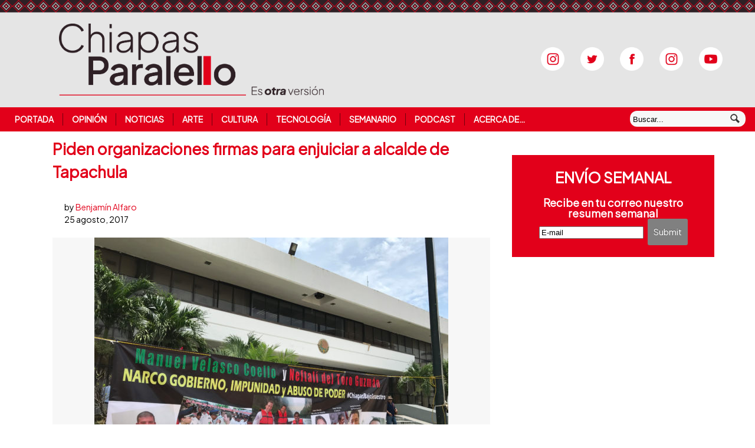

--- FILE ---
content_type: text/html; charset=UTF-8
request_url: https://www.chiapasparalelo.com/noticias/chiapas/2017/08/piden-organizaciones-firmas-para-enjuiciar-a-alcalde-de-tapachula/
body_size: 16891
content:
<!DOCTYPE html>
<html lang="es-MX">
<head>
<title>Piden organizaciones firmas para enjuiciar a alcalde de Tapachula | Chiapasparalelo</title>
<meta name="description" content="Tapachula, Chis. 24 de agosto.- Organizaciones civiles se instalaron en un plantón indefinido frente a palacio municipal para solicitar firmas de los ciudadanos, que lleven a juicio político a funcionarios municipales y estatales de Chiapas. «Estamos tratando de conformar un Supremo Tribunal Ciudadano para poder juzgar su actuar» dijo Luis García Villagran, del Centro de Dignificación Humana AC. «A partir de este momento nosotros hicimos llegar una petición a la Procuraduría General de la República (PGR) para que se investigue posibles nexos con gente del crimen organizado de parte del presidente municipal de esta ciudad y del gobernador de Chiapas» [&hellip;]" />
<meta http-equiv="Content-Type" content="text/html; charset=UTF-8" />
<link rel="stylesheet" href="https://fonts.googleapis.com/css?family=BIZ+UDPMincho">
<link rel="stylesheet" href="https://fonts.googleapis.com/css?family=Plus+Jakarta+Sans">
<link rel="stylesheet" type="text/css" href="/wp-content/themes/currents/resetear.css" media="screen" />
<link rel="stylesheet" type="text/css" href="/wp-content/themes/currents/esquema.css" media="screen" />
<link rel="stylesheet" type="text/css" href="/wp-content/themes/currents/especificos.css" media="screen" />
<link rel="stylesheet" type="text/css" href="/wp-content/themes/currents/pantallas.css" media="screen" />
<link rel="pingback" href="//www.chiapasparalelo.com/xmlrpc.php" />
<meta name='robots' content='max-image-preview:large' />
<link rel='dns-prefetch' href='//stats.wp.com' />
<link rel='dns-prefetch' href='//v0.wordpress.com' />
<link rel='dns-prefetch' href='//widgets.wp.com' />
<link rel='dns-prefetch' href='//s0.wp.com' />
<link rel='dns-prefetch' href='//0.gravatar.com' />
<link rel='dns-prefetch' href='//1.gravatar.com' />
<link rel='dns-prefetch' href='//2.gravatar.com' />
<link rel="alternate" type="application/rss+xml" title="Chiapasparalelo &raquo; Feed" href="https://www.chiapasparalelo.com/feed/" />
<link rel="alternate" type="application/rss+xml" title="Chiapasparalelo &raquo; Feed de los comentarios" href="https://www.chiapasparalelo.com/comments/feed/" />
<link rel="alternate" type="application/rss+xml" title="Chiapasparalelo &raquo; Comentario Piden organizaciones firmas para enjuiciar a alcalde de Tapachula del feed" href="https://www.chiapasparalelo.com/noticias/chiapas/2017/08/piden-organizaciones-firmas-para-enjuiciar-a-alcalde-de-tapachula/feed/" />
<link rel="alternate" title="oEmbed (JSON)" type="application/json+oembed" href="https://www.chiapasparalelo.com/wp-json/oembed/1.0/embed?url=https%3A%2F%2Fwww.chiapasparalelo.com%2Fnoticias%2Fchiapas%2F2017%2F08%2Fpiden-organizaciones-firmas-para-enjuiciar-a-alcalde-de-tapachula%2F" />
<link rel="alternate" title="oEmbed (XML)" type="text/xml+oembed" href="https://www.chiapasparalelo.com/wp-json/oembed/1.0/embed?url=https%3A%2F%2Fwww.chiapasparalelo.com%2Fnoticias%2Fchiapas%2F2017%2F08%2Fpiden-organizaciones-firmas-para-enjuiciar-a-alcalde-de-tapachula%2F&#038;format=xml" />
<meta property="og:image" content="https://www.chiapasparalelo.com/wp-content/uploads/2017/08/protesta-1.jpg"/><style id='wp-img-auto-sizes-contain-inline-css' type='text/css'>
img:is([sizes=auto i],[sizes^="auto," i]){contain-intrinsic-size:3000px 1500px}
/*# sourceURL=wp-img-auto-sizes-contain-inline-css */
</style>
<link rel='stylesheet' id='jetpack_related-posts-css' href='https://www.chiapasparalelo.com/wp-content/plugins/jetpack/modules/related-posts/related-posts.css?ver=20240116' type='text/css' media='all' />
<link rel='stylesheet' id='dashicons-css' href='https://www.chiapasparalelo.com/wp-includes/css/dashicons.min.css?ver=6.9' type='text/css' media='all' />
<link rel='stylesheet' id='post-views-counter-frontend-css' href='https://www.chiapasparalelo.com/wp-content/plugins/post-views-counter/css/frontend.css?ver=1.7.0' type='text/css' media='all' />
<style id='wp-block-library-inline-css' type='text/css'>
:root{--wp-block-synced-color:#7a00df;--wp-block-synced-color--rgb:122,0,223;--wp-bound-block-color:var(--wp-block-synced-color);--wp-editor-canvas-background:#ddd;--wp-admin-theme-color:#007cba;--wp-admin-theme-color--rgb:0,124,186;--wp-admin-theme-color-darker-10:#006ba1;--wp-admin-theme-color-darker-10--rgb:0,107,160.5;--wp-admin-theme-color-darker-20:#005a87;--wp-admin-theme-color-darker-20--rgb:0,90,135;--wp-admin-border-width-focus:2px}@media (min-resolution:192dpi){:root{--wp-admin-border-width-focus:1.5px}}.wp-element-button{cursor:pointer}:root .has-very-light-gray-background-color{background-color:#eee}:root .has-very-dark-gray-background-color{background-color:#313131}:root .has-very-light-gray-color{color:#eee}:root .has-very-dark-gray-color{color:#313131}:root .has-vivid-green-cyan-to-vivid-cyan-blue-gradient-background{background:linear-gradient(135deg,#00d084,#0693e3)}:root .has-purple-crush-gradient-background{background:linear-gradient(135deg,#34e2e4,#4721fb 50%,#ab1dfe)}:root .has-hazy-dawn-gradient-background{background:linear-gradient(135deg,#faaca8,#dad0ec)}:root .has-subdued-olive-gradient-background{background:linear-gradient(135deg,#fafae1,#67a671)}:root .has-atomic-cream-gradient-background{background:linear-gradient(135deg,#fdd79a,#004a59)}:root .has-nightshade-gradient-background{background:linear-gradient(135deg,#330968,#31cdcf)}:root .has-midnight-gradient-background{background:linear-gradient(135deg,#020381,#2874fc)}:root{--wp--preset--font-size--normal:16px;--wp--preset--font-size--huge:42px}.has-regular-font-size{font-size:1em}.has-larger-font-size{font-size:2.625em}.has-normal-font-size{font-size:var(--wp--preset--font-size--normal)}.has-huge-font-size{font-size:var(--wp--preset--font-size--huge)}.has-text-align-center{text-align:center}.has-text-align-left{text-align:left}.has-text-align-right{text-align:right}.has-fit-text{white-space:nowrap!important}#end-resizable-editor-section{display:none}.aligncenter{clear:both}.items-justified-left{justify-content:flex-start}.items-justified-center{justify-content:center}.items-justified-right{justify-content:flex-end}.items-justified-space-between{justify-content:space-between}.screen-reader-text{border:0;clip-path:inset(50%);height:1px;margin:-1px;overflow:hidden;padding:0;position:absolute;width:1px;word-wrap:normal!important}.screen-reader-text:focus{background-color:#ddd;clip-path:none;color:#444;display:block;font-size:1em;height:auto;left:5px;line-height:normal;padding:15px 23px 14px;text-decoration:none;top:5px;width:auto;z-index:100000}html :where(.has-border-color){border-style:solid}html :where([style*=border-top-color]){border-top-style:solid}html :where([style*=border-right-color]){border-right-style:solid}html :where([style*=border-bottom-color]){border-bottom-style:solid}html :where([style*=border-left-color]){border-left-style:solid}html :where([style*=border-width]){border-style:solid}html :where([style*=border-top-width]){border-top-style:solid}html :where([style*=border-right-width]){border-right-style:solid}html :where([style*=border-bottom-width]){border-bottom-style:solid}html :where([style*=border-left-width]){border-left-style:solid}html :where(img[class*=wp-image-]){height:auto;max-width:100%}:where(figure){margin:0 0 1em}html :where(.is-position-sticky){--wp-admin--admin-bar--position-offset:var(--wp-admin--admin-bar--height,0px)}@media screen and (max-width:600px){html :where(.is-position-sticky){--wp-admin--admin-bar--position-offset:0px}}

/*# sourceURL=wp-block-library-inline-css */
</style><style id='global-styles-inline-css' type='text/css'>
:root{--wp--preset--aspect-ratio--square: 1;--wp--preset--aspect-ratio--4-3: 4/3;--wp--preset--aspect-ratio--3-4: 3/4;--wp--preset--aspect-ratio--3-2: 3/2;--wp--preset--aspect-ratio--2-3: 2/3;--wp--preset--aspect-ratio--16-9: 16/9;--wp--preset--aspect-ratio--9-16: 9/16;--wp--preset--color--black: #000000;--wp--preset--color--cyan-bluish-gray: #abb8c3;--wp--preset--color--white: #ffffff;--wp--preset--color--pale-pink: #f78da7;--wp--preset--color--vivid-red: #cf2e2e;--wp--preset--color--luminous-vivid-orange: #ff6900;--wp--preset--color--luminous-vivid-amber: #fcb900;--wp--preset--color--light-green-cyan: #7bdcb5;--wp--preset--color--vivid-green-cyan: #00d084;--wp--preset--color--pale-cyan-blue: #8ed1fc;--wp--preset--color--vivid-cyan-blue: #0693e3;--wp--preset--color--vivid-purple: #9b51e0;--wp--preset--gradient--vivid-cyan-blue-to-vivid-purple: linear-gradient(135deg,rgb(6,147,227) 0%,rgb(155,81,224) 100%);--wp--preset--gradient--light-green-cyan-to-vivid-green-cyan: linear-gradient(135deg,rgb(122,220,180) 0%,rgb(0,208,130) 100%);--wp--preset--gradient--luminous-vivid-amber-to-luminous-vivid-orange: linear-gradient(135deg,rgb(252,185,0) 0%,rgb(255,105,0) 100%);--wp--preset--gradient--luminous-vivid-orange-to-vivid-red: linear-gradient(135deg,rgb(255,105,0) 0%,rgb(207,46,46) 100%);--wp--preset--gradient--very-light-gray-to-cyan-bluish-gray: linear-gradient(135deg,rgb(238,238,238) 0%,rgb(169,184,195) 100%);--wp--preset--gradient--cool-to-warm-spectrum: linear-gradient(135deg,rgb(74,234,220) 0%,rgb(151,120,209) 20%,rgb(207,42,186) 40%,rgb(238,44,130) 60%,rgb(251,105,98) 80%,rgb(254,248,76) 100%);--wp--preset--gradient--blush-light-purple: linear-gradient(135deg,rgb(255,206,236) 0%,rgb(152,150,240) 100%);--wp--preset--gradient--blush-bordeaux: linear-gradient(135deg,rgb(254,205,165) 0%,rgb(254,45,45) 50%,rgb(107,0,62) 100%);--wp--preset--gradient--luminous-dusk: linear-gradient(135deg,rgb(255,203,112) 0%,rgb(199,81,192) 50%,rgb(65,88,208) 100%);--wp--preset--gradient--pale-ocean: linear-gradient(135deg,rgb(255,245,203) 0%,rgb(182,227,212) 50%,rgb(51,167,181) 100%);--wp--preset--gradient--electric-grass: linear-gradient(135deg,rgb(202,248,128) 0%,rgb(113,206,126) 100%);--wp--preset--gradient--midnight: linear-gradient(135deg,rgb(2,3,129) 0%,rgb(40,116,252) 100%);--wp--preset--font-size--small: 13px;--wp--preset--font-size--medium: 20px;--wp--preset--font-size--large: 36px;--wp--preset--font-size--x-large: 42px;--wp--preset--spacing--20: 0.44rem;--wp--preset--spacing--30: 0.67rem;--wp--preset--spacing--40: 1rem;--wp--preset--spacing--50: 1.5rem;--wp--preset--spacing--60: 2.25rem;--wp--preset--spacing--70: 3.38rem;--wp--preset--spacing--80: 5.06rem;--wp--preset--shadow--natural: 6px 6px 9px rgba(0, 0, 0, 0.2);--wp--preset--shadow--deep: 12px 12px 50px rgba(0, 0, 0, 0.4);--wp--preset--shadow--sharp: 6px 6px 0px rgba(0, 0, 0, 0.2);--wp--preset--shadow--outlined: 6px 6px 0px -3px rgb(255, 255, 255), 6px 6px rgb(0, 0, 0);--wp--preset--shadow--crisp: 6px 6px 0px rgb(0, 0, 0);}:where(.is-layout-flex){gap: 0.5em;}:where(.is-layout-grid){gap: 0.5em;}body .is-layout-flex{display: flex;}.is-layout-flex{flex-wrap: wrap;align-items: center;}.is-layout-flex > :is(*, div){margin: 0;}body .is-layout-grid{display: grid;}.is-layout-grid > :is(*, div){margin: 0;}:where(.wp-block-columns.is-layout-flex){gap: 2em;}:where(.wp-block-columns.is-layout-grid){gap: 2em;}:where(.wp-block-post-template.is-layout-flex){gap: 1.25em;}:where(.wp-block-post-template.is-layout-grid){gap: 1.25em;}.has-black-color{color: var(--wp--preset--color--black) !important;}.has-cyan-bluish-gray-color{color: var(--wp--preset--color--cyan-bluish-gray) !important;}.has-white-color{color: var(--wp--preset--color--white) !important;}.has-pale-pink-color{color: var(--wp--preset--color--pale-pink) !important;}.has-vivid-red-color{color: var(--wp--preset--color--vivid-red) !important;}.has-luminous-vivid-orange-color{color: var(--wp--preset--color--luminous-vivid-orange) !important;}.has-luminous-vivid-amber-color{color: var(--wp--preset--color--luminous-vivid-amber) !important;}.has-light-green-cyan-color{color: var(--wp--preset--color--light-green-cyan) !important;}.has-vivid-green-cyan-color{color: var(--wp--preset--color--vivid-green-cyan) !important;}.has-pale-cyan-blue-color{color: var(--wp--preset--color--pale-cyan-blue) !important;}.has-vivid-cyan-blue-color{color: var(--wp--preset--color--vivid-cyan-blue) !important;}.has-vivid-purple-color{color: var(--wp--preset--color--vivid-purple) !important;}.has-black-background-color{background-color: var(--wp--preset--color--black) !important;}.has-cyan-bluish-gray-background-color{background-color: var(--wp--preset--color--cyan-bluish-gray) !important;}.has-white-background-color{background-color: var(--wp--preset--color--white) !important;}.has-pale-pink-background-color{background-color: var(--wp--preset--color--pale-pink) !important;}.has-vivid-red-background-color{background-color: var(--wp--preset--color--vivid-red) !important;}.has-luminous-vivid-orange-background-color{background-color: var(--wp--preset--color--luminous-vivid-orange) !important;}.has-luminous-vivid-amber-background-color{background-color: var(--wp--preset--color--luminous-vivid-amber) !important;}.has-light-green-cyan-background-color{background-color: var(--wp--preset--color--light-green-cyan) !important;}.has-vivid-green-cyan-background-color{background-color: var(--wp--preset--color--vivid-green-cyan) !important;}.has-pale-cyan-blue-background-color{background-color: var(--wp--preset--color--pale-cyan-blue) !important;}.has-vivid-cyan-blue-background-color{background-color: var(--wp--preset--color--vivid-cyan-blue) !important;}.has-vivid-purple-background-color{background-color: var(--wp--preset--color--vivid-purple) !important;}.has-black-border-color{border-color: var(--wp--preset--color--black) !important;}.has-cyan-bluish-gray-border-color{border-color: var(--wp--preset--color--cyan-bluish-gray) !important;}.has-white-border-color{border-color: var(--wp--preset--color--white) !important;}.has-pale-pink-border-color{border-color: var(--wp--preset--color--pale-pink) !important;}.has-vivid-red-border-color{border-color: var(--wp--preset--color--vivid-red) !important;}.has-luminous-vivid-orange-border-color{border-color: var(--wp--preset--color--luminous-vivid-orange) !important;}.has-luminous-vivid-amber-border-color{border-color: var(--wp--preset--color--luminous-vivid-amber) !important;}.has-light-green-cyan-border-color{border-color: var(--wp--preset--color--light-green-cyan) !important;}.has-vivid-green-cyan-border-color{border-color: var(--wp--preset--color--vivid-green-cyan) !important;}.has-pale-cyan-blue-border-color{border-color: var(--wp--preset--color--pale-cyan-blue) !important;}.has-vivid-cyan-blue-border-color{border-color: var(--wp--preset--color--vivid-cyan-blue) !important;}.has-vivid-purple-border-color{border-color: var(--wp--preset--color--vivid-purple) !important;}.has-vivid-cyan-blue-to-vivid-purple-gradient-background{background: var(--wp--preset--gradient--vivid-cyan-blue-to-vivid-purple) !important;}.has-light-green-cyan-to-vivid-green-cyan-gradient-background{background: var(--wp--preset--gradient--light-green-cyan-to-vivid-green-cyan) !important;}.has-luminous-vivid-amber-to-luminous-vivid-orange-gradient-background{background: var(--wp--preset--gradient--luminous-vivid-amber-to-luminous-vivid-orange) !important;}.has-luminous-vivid-orange-to-vivid-red-gradient-background{background: var(--wp--preset--gradient--luminous-vivid-orange-to-vivid-red) !important;}.has-very-light-gray-to-cyan-bluish-gray-gradient-background{background: var(--wp--preset--gradient--very-light-gray-to-cyan-bluish-gray) !important;}.has-cool-to-warm-spectrum-gradient-background{background: var(--wp--preset--gradient--cool-to-warm-spectrum) !important;}.has-blush-light-purple-gradient-background{background: var(--wp--preset--gradient--blush-light-purple) !important;}.has-blush-bordeaux-gradient-background{background: var(--wp--preset--gradient--blush-bordeaux) !important;}.has-luminous-dusk-gradient-background{background: var(--wp--preset--gradient--luminous-dusk) !important;}.has-pale-ocean-gradient-background{background: var(--wp--preset--gradient--pale-ocean) !important;}.has-electric-grass-gradient-background{background: var(--wp--preset--gradient--electric-grass) !important;}.has-midnight-gradient-background{background: var(--wp--preset--gradient--midnight) !important;}.has-small-font-size{font-size: var(--wp--preset--font-size--small) !important;}.has-medium-font-size{font-size: var(--wp--preset--font-size--medium) !important;}.has-large-font-size{font-size: var(--wp--preset--font-size--large) !important;}.has-x-large-font-size{font-size: var(--wp--preset--font-size--x-large) !important;}
/*# sourceURL=global-styles-inline-css */
</style>

<style id='classic-theme-styles-inline-css' type='text/css'>
/*! This file is auto-generated */
.wp-block-button__link{color:#fff;background-color:#32373c;border-radius:9999px;box-shadow:none;text-decoration:none;padding:calc(.667em + 2px) calc(1.333em + 2px);font-size:1.125em}.wp-block-file__button{background:#32373c;color:#fff;text-decoration:none}
/*# sourceURL=/wp-includes/css/classic-themes.min.css */
</style>
<link rel='stylesheet' id='contact-form-7-css' href='https://www.chiapasparalelo.com/wp-content/plugins/contact-form-7/includes/css/styles.css?ver=6.1.4' type='text/css' media='all' />
<link rel='stylesheet' id='inf-font-awesome-css' href='https://www.chiapasparalelo.com/wp-content/plugins/post-slider-and-carousel/assets/css/font-awesome.min.css?ver=3.5.4' type='text/css' media='all' />
<link rel='stylesheet' id='owl-carousel-css' href='https://www.chiapasparalelo.com/wp-content/plugins/post-slider-and-carousel/assets/css/owl.carousel.min.css?ver=3.5.4' type='text/css' media='all' />
<link rel='stylesheet' id='psacp-public-style-css' href='https://www.chiapasparalelo.com/wp-content/plugins/post-slider-and-carousel/assets/css/psacp-public.min.css?ver=3.5.4' type='text/css' media='all' />
<link rel='stylesheet' id='jetpack_likes-css' href='https://www.chiapasparalelo.com/wp-content/plugins/jetpack/modules/likes/style.css?ver=15.4' type='text/css' media='all' />
<link rel='stylesheet' id='sharedaddy-css' href='https://www.chiapasparalelo.com/wp-content/plugins/jetpack/modules/sharedaddy/sharing.css?ver=15.4' type='text/css' media='all' />
<link rel='stylesheet' id='social-logos-css' href='https://www.chiapasparalelo.com/wp-content/plugins/jetpack/_inc/social-logos/social-logos.min.css?ver=15.4' type='text/css' media='all' />
<script type="text/javascript" id="jetpack_related-posts-js-extra">
/* <![CDATA[ */
var related_posts_js_options = {"post_heading":"h4"};
//# sourceURL=jetpack_related-posts-js-extra
/* ]]> */
</script>
<script type="text/javascript" src="https://www.chiapasparalelo.com/wp-content/plugins/jetpack/_inc/build/related-posts/related-posts.min.js?ver=20240116" id="jetpack_related-posts-js"></script>
<script type="text/javascript" src="https://www.chiapasparalelo.com/wp-includes/js/jquery/jquery.min.js?ver=3.7.1" id="jquery-core-js"></script>
<script type="text/javascript" src="https://www.chiapasparalelo.com/wp-includes/js/jquery/jquery-migrate.min.js?ver=3.4.1" id="jquery-migrate-js"></script>
<script type="text/javascript" src="https://www.chiapasparalelo.com/wp-content/themes/currents/includes/js/html5.js?ver=6.9" id="html5-js"></script>
<script type="text/javascript" src="https://www.chiapasparalelo.com/wp-content/themes/currents/includes/js/fitvids.js?ver=6.9" id="fitvids-js"></script>
<script type="text/javascript" src="https://www.chiapasparalelo.com/wp-content/themes/currents/includes/js/general.js?ver=6.9" id="general-js"></script>
<link rel="https://api.w.org/" href="https://www.chiapasparalelo.com/wp-json/" /><link rel="alternate" title="JSON" type="application/json" href="https://www.chiapasparalelo.com/wp-json/wp/v2/posts/43350" /><link rel="EditURI" type="application/rsd+xml" title="RSD" href="https://www.chiapasparalelo.com/xmlrpc.php?rsd" />
<meta name="generator" content="WordPress 6.9" />
<meta name="generator" content="Seriously Simple Podcasting 3.14.2" />
<link rel="canonical" href="https://www.chiapasparalelo.com/noticias/chiapas/2017/08/piden-organizaciones-firmas-para-enjuiciar-a-alcalde-de-tapachula/" />
<link rel='shortlink' href='https://wp.me/pcSYq0-bhc' />

<link rel="alternate" type="application/rss+xml" title="Feed RSS del podcast" href="https://www.chiapasparalelo.com/feed/podcast" />

	<style>img#wpstats{display:none}</style>
		
<!-- Theme version -->
<meta name="generator" content=" " />
<meta name="generator" content="WooFramework 6.2.8" />

<!-- Always force latest IE rendering engine (even in intranet) & Chrome Frame -->
<meta http-equiv="X-UA-Compatible" content="IE=edge,chrome=1" />
<!--  Mobile viewport scale | Disable user zooming as the layout is optimised -->
<meta content="initial-scale=1.0; maximum-scale=1.0; user-scalable=no" name="viewport"/>


<!-- Jetpack Open Graph Tags -->
<meta property="og:type" content="article" />
<meta property="og:title" content="Piden organizaciones firmas para enjuiciar a alcalde de Tapachula" />
<meta property="og:url" content="https://www.chiapasparalelo.com/noticias/chiapas/2017/08/piden-organizaciones-firmas-para-enjuiciar-a-alcalde-de-tapachula/" />
<meta property="og:description" content="Tapachula, Chis. 24 de agosto.- Organizaciones civiles se instalaron en un plantón indefinido frente a palacio municipal para solicitar firmas de los ciudadanos, que lleven a juicio político a func…" />
<meta property="article:published_time" content="2017-08-25T14:14:43+00:00" />
<meta property="article:modified_time" content="2017-08-25T14:14:43+00:00" />
<meta property="og:site_name" content="Chiapasparalelo" />
<meta property="og:image" content="https://www.chiapasparalelo.com/wp-content/uploads/2017/08/protesta-1.jpg" />
<meta property="og:image:width" content="4032" />
<meta property="og:image:height" content="3024" />
<meta property="og:image:alt" content="" />
<meta property="og:locale" content="es_ES" />
<meta name="twitter:site" content="@Chiapasparalelo" />
<meta name="twitter:text:title" content="Piden organizaciones firmas para enjuiciar a alcalde de Tapachula" />
<meta name="twitter:image" content="https://www.chiapasparalelo.com/wp-content/uploads/2017/08/protesta-1.jpg?w=640" />
<meta name="twitter:card" content="summary_large_image" />

<!-- End Jetpack Open Graph Tags -->

<!-- Alt Stylesheet -->
<link href="https://www.chiapasparalelo.com/wp-content/themes/currents/styles/default.css" rel="stylesheet" type="text/css" />

<!-- Custom Favicon -->
<link rel="shortcut icon" href="https://www.chiapasparalelo.com/wp-content/uploads/2013/07/favicon.ico"/>

<!-- Woo Shortcodes CSS -->
<link href="https://www.chiapasparalelo.com/wp-content/themes/currents/functions/css/shortcodes.css" rel="stylesheet" type="text/css" />


<script id="mcjs">!function(c,h,i,m,p){m=c.createElement(h),p=c.getElementsByTagName(h)[0],m.async=1,m.src=i,p.parentNode.insertBefore(m,p)}(document,"script","https://chimpstatic.com/mcjs-connected/js/users/6cfdb7ddd70b1bdb1916e2797/84a3f926fab2d51acdd429741.js");</script>


<link rel='stylesheet' id='jetpack-swiper-library-css' href='https://www.chiapasparalelo.com/wp-content/plugins/jetpack/_inc/blocks/swiper.css?ver=15.4' type='text/css' media='all' />
<link rel='stylesheet' id='jetpack-carousel-css' href='https://www.chiapasparalelo.com/wp-content/plugins/jetpack/modules/carousel/jetpack-carousel.css?ver=15.4' type='text/css' media='all' />
</head>

<body class="wp-singular post-template-default single single-post postid-43350 single-format-standard wp-theme-currents chrome alt-style-default layout-left-content width-960">
<div id="wrapper">
	   <header id="header" class="col-full">
    <a  href="/" title="Chiapasparalelo la otra versión de la noticia">
      <div id="logo">
      <img src="/logo.png" alt="Chiapasparalelo" />
      </div> <!-- div logo -->
   </a>
   <hgroup>
      <h1 class="site-title"><a href="/">Chiapasparalelo</a></h1>
      <h2 class="site-description">La otra versión de la noticia</h2>
      <h3 class="nav-toggle"><a href="#navigation">Navegación</a></h3>
   </hgroup>



<div id="redes_sociales">
<a href="https://open.spotify.com/show/6dAuiGebDJYSa3FNUJwGyp" target="_blank"><img src="/wp-content/themes/currents/images/instagram-ss.png" alt="Spotify" /></a>
<a href="//www.twitter.com/chiapasparalelo" target="_blank"><img src="/wp-content/themes/currents/images/twitter-ss.png" alt="Twitter" /></a>
<a href="//www.facebook.com/pages/Chiapas-Paralelo/628871577132352?fref=ts" target="_blank"><img src="/wp-content/themes/currents/images/facebook-ss.png" alt="Facebook" /></a>
<a href="//instagram.com/chiapasparalelo" target="_blank"><img src="/wp-content/themes/currents/images/instagram-ss.png" alt="Instagram" /></a>
<a href="//www.youtube.com/chiapasparalelotv" target="_blank"><img src="/wp-content/themes/currents/images/youtube-ss.png" alt="Youtube" /></a>
</div> <!-- div redes_sociales -->


      </header><!-- /#header -->

	<nav id="navigation" role="navigation">
	
		<div class="col-full">
			<ul id="main-nav" class="nav fl"><li id="menu-item-69" class="menu-item menu-item-type-custom menu-item-object-custom menu-item-home menu-item-69"><a href="https://www.chiapasparalelo.com/">Portada</a></li>
<li id="menu-item-59" class="menu-item menu-item-type-taxonomy menu-item-object-category menu-item-59"><a href="https://www.chiapasparalelo.com/secciones/opinion/">Opinión</a></li>
<li id="menu-item-54" class="menu-item menu-item-type-taxonomy menu-item-object-category current-post-ancestor current-menu-parent current-post-parent menu-item-has-children menu-item-54"><a href="https://www.chiapasparalelo.com/secciones/noticias/">Noticias</a>
<ul class="sub-menu">
	<li id="menu-item-55" class="menu-item menu-item-type-taxonomy menu-item-object-category current-post-ancestor current-menu-parent current-post-parent menu-item-55"><a href="https://www.chiapasparalelo.com/secciones/noticias/chiapas/">Chiapas</a></li>
	<li id="menu-item-57" class="menu-item menu-item-type-taxonomy menu-item-object-category menu-item-57"><a href="https://www.chiapasparalelo.com/secciones/noticias/nacional/">Nacional</a></li>
	<li id="menu-item-58" class="menu-item menu-item-type-taxonomy menu-item-object-category menu-item-58"><a href="https://www.chiapasparalelo.com/secciones/noticias/reportaje/">Reportaje</a></li>
	<li id="menu-item-56" class="menu-item menu-item-type-taxonomy menu-item-object-category menu-item-56"><a href="https://www.chiapasparalelo.com/secciones/noticias/entrevista/">Entrevista</a></li>
</ul>
</li>
<li id="menu-item-39247" class="menu-item menu-item-type-taxonomy menu-item-object-category menu-item-39247"><a href="https://www.chiapasparalelo.com/secciones/trazos/arte/">Arte</a></li>
<li id="menu-item-38640" class="menu-item menu-item-type-taxonomy menu-item-object-category menu-item-38640"><a href="https://www.chiapasparalelo.com/secciones/trazos/cultura/">Cultura</a></li>
<li id="menu-item-38641" class="menu-item menu-item-type-taxonomy menu-item-object-category menu-item-38641"><a href="https://www.chiapasparalelo.com/secciones/trazos/tecnologia/">Tecnología</a></li>
<li id="menu-item-38645" class="menu-item menu-item-type-taxonomy menu-item-object-category menu-item-38645"><a href="https://www.chiapasparalelo.com/secciones/hemeroteca/ediciones-semanales/">Semanario</a></li>
<li id="menu-item-73181" class="menu-item menu-item-type-post_type_archive menu-item-object-podcast menu-item-73181"><a href="https://www.chiapasparalelo.com/podcast/">Podcast</a></li>
<li id="menu-item-82988" class="menu-item menu-item-type-post_type menu-item-object-page menu-item-82988"><a href="https://www.chiapasparalelo.com/acerca-de-chiapas-paralelo/">Acerca de&#8230;</a></li>
</ul>


<div id="buscador_redes">

<div class="search_main fix">
    <form method="get" class="searchform" action="/" >
        <input type="text" class="field s" name="s" value="Buscar..." onfocus="if ( this.value == 'Buscar...' ) { this.value = ''; }" onblur="if ( this.value == '' ) { this.value = 'Buscar...'; }" />
        <input type="image" src="/wp-content/themes/currents/images/ico-search.png" class="search-submit" name="submit" alt="Submit" />
    </form>    
</div><!--/.search_main-->


</div> <!-- buscador_redes -->




        </div>

<div id="redes_sociales">
<a href="https://open.spotify.com/show/6dAuiGebDJYSa3FNUJwGyp" target="_blank"><img src="/wp-content/themes/currents/images/instagram-ss.png" alt="Spotify" /></a>
<a href="//www.twitter.com/chiapasparalelo" target="_blank"><img src="/wp-content/themes/currents/images/twitter-ss.png" alt="Twitter" /></a>
<a href="//www.facebook.com/pages/Chiapas-Paralelo/628871577132352?fref=ts" target="_blank"><img src="/wp-content/themes/currents/images/facebook-ss.png" alt="Facebook" /></a>
<a href="//instagram.com/chiapasparalelo" target="_blank"><img src="/wp-content/themes/currents/images/instagram-ss.png" alt="Instagram" /></a>
<a href="//www.youtube.com/chiapasparalelotv" target="_blank"><img src="/wp-content/themes/currents/images/youtube-ss.png" alt="Youtube" /></a>
</div> <!-- div redes_sociales -->


	</nav><!-- /#navigation -->
       
    <div id="content" class="col-full">


    	
    	    	
		<section id="single-post">
		           
        
			<article class="fix post-43350 post type-post status-publish format-standard has-post-thumbnail hentry category-chiapas category-destacados category-noticias tag-neftali-del-toro tag-protesta tag-tapachula">
				<header class="fix ">



	              <!--  <h1>Piden organizaciones firmas para enjuiciar a alcalde de Tapachula</h1> -->
	                
	                	                
                	<!-- <aside class="post-meta">
	<ul>
		<li class="post-author">
			<span class="small">by</span>
			<a href="https://www.chiapasparalelo.com/author/benjaminalfaro/" title="Entradas de Benjamín Alfaro" rel="author">Benjamín Alfaro</a>		</li>
		<li class="post-date">
			<span>25 agosto, 2017</span>
		</li>
			</ul>
</aside>
 -->
                	
                </header>
                
                                
                <section class="entry col-left">

<h1 class="titular">Piden organizaciones firmas para enjuiciar a alcalde de Tapachula</h1>

<aside class="post-meta">
	<ul>
		<li class="post-author">
			<span class="small">by</span>
			<a href="https://www.chiapasparalelo.com/author/benjaminalfaro/" title="Entradas de Benjamín Alfaro" rel="author">Benjamín Alfaro</a>		</li>
		<li class="post-date">
			<span>25 agosto, 2017</span>
		</li>
			</ul>
</aside>

<div id="attachment_43352" class="wp-caption aligncenter" ><img fetchpriority="high" decoding="async" data-attachment-id="43352" data-permalink="https://www.chiapasparalelo.com/noticias/chiapas/2017/08/piden-organizaciones-firmas-para-enjuiciar-a-alcalde-de-tapachula/attachment/protesta-4/" data-orig-file="https://www.chiapasparalelo.com/wp-content/uploads/2017/08/protesta-1.jpg" data-orig-size="4032,3024" data-comments-opened="1" data-image-meta="{&quot;aperture&quot;:&quot;0&quot;,&quot;credit&quot;:&quot;&quot;,&quot;camera&quot;:&quot;&quot;,&quot;caption&quot;:&quot;&quot;,&quot;created_timestamp&quot;:&quot;0&quot;,&quot;copyright&quot;:&quot;&quot;,&quot;focal_length&quot;:&quot;0&quot;,&quot;iso&quot;:&quot;0&quot;,&quot;shutter_speed&quot;:&quot;0&quot;,&quot;title&quot;:&quot;&quot;,&quot;orientation&quot;:&quot;0&quot;}" data-image-title="protesta" data-image-description="" data-image-caption="&lt;p&gt;Foto: Benjamín Alfaro&lt;/p&gt;
" data-medium-file="https://www.chiapasparalelo.com/wp-content/uploads/2017/08/protesta-1-300x225.jpg" data-large-file="https://www.chiapasparalelo.com/wp-content/uploads/2017/08/protesta-1-600x450.jpg" class="size-large wp-image-43352" src="https://www.chiapasparalelo.com/wp-content/uploads/2017/08/protesta-1-600x450.jpg" alt="" width="600" height="450" srcset="https://www.chiapasparalelo.com/wp-content/uploads/2017/08/protesta-1-600x450.jpg 600w, https://www.chiapasparalelo.com/wp-content/uploads/2017/08/protesta-1-300x225.jpg 300w, https://www.chiapasparalelo.com/wp-content/uploads/2017/08/protesta-1-768x576.jpg 768w" sizes="(max-width: 600px) 100vw, 600px" /><p class="wp-caption-text">Foto: Benjamín Alfaro</p></div>
<div></div>
<div></div>
<div>Tapachula, Chis. 24 de agosto.- Organizaciones civiles se instalaron en un plantón indefinido frente a palacio municipal para solicitar firmas de los ciudadanos, que lleven a juicio político a funcionarios municipales y estatales de Chiapas. «Estamos tratando de conformar un Supremo Tribunal Ciudadano para poder juzgar su actuar» dijo Luis García Villagran, del Centro de Dignificación Humana AC.</div>
<div></div>
<div>«A partir de este momento nosotros hicimos llegar una petición a la Procuraduría General de la República (PGR) para que se investigue posibles nexos con gente del crimen organizado de parte del presidente municipal de esta ciudad y del gobernador de Chiapas» indicó el activista.</div>
<div></div>
<div>En una lona amarrada en las escaleras de la alcaldía se exhibe a Manuel Velasco Coello y Neftali de Toro Guzmán con la leyenda «narco gobierno, impunidad y abuso de poder»; así como fotografías de Julión Álvarez con el presidente, Enrique Peña, además de funcionarios municipales sindicados, en algunos casos, por delitos de explotación laboral a migrantes.</div>
<div></div>
<div>Las organizaciones recabaran el 1 por ciento de firmas, del total del padrón electoral de este municipio.»No esperamos la respuesta de nadie, de ningún funcionario; menos en épocas electorales (&#8230;) Queremos que los políticos dejen de robar y que hagan su trabajo. Queremos que el ciudadano tenga conciencia y se harte de todos estos rateros, corruptos y de esta narco gobierno» puntualizó Villagran.</div>
<div></div>
<div>Como parte de su manifestación, dieron a conocer la página de Facebook No + Abuso d Poder @JuicioPoliticoANeftalidelToro para conocer denuncias ciudadanas con elementos de prueba en contra del Presidente Municipal, Neftali del Toro. En tanto exponen en una lona fotos de ex funcionarios municipales presos y luego liberados por pactos políticos con el actual Diputado, Samuel Chacón, además de servidores público»corruptos que forman parte del gabinete».</div>
<div></div>
<div>«Nosotros no tenemos ningún interés partidista sino simple y sencillamente estamos cansados de que a esta ciudad y al gobierno del estado lo hallan saqueado (&#8230;) no ha empezado el año electoral y ya tiene sus despensas, tienen para repartir pero no tienen para la inseguridad. Todo el tiempo están matando personas, todo el tiempo vemos qué hay robos a casa habitación, qué hay asaltos, qué hay más cantinas, menos escuelas» denuncio Ramón Verdugo, del albergue Todo por Ellos para niños migrantes y en situación de calle.</div>
<div></div>
<div>A travéz de la embajada americana las organizaciones hicieron llegar vía correo electrónico al Departamento del Tesoro, la misma petición que hicieron a la PGR para que se investigue al alcalde priista de esta ciudad y al gobernados de Chiapas por «sus vínculos con el narcotrafico, de acuerdo a algunas publicaciones periodísticas», que han servido de pruebas.</div>
<div></div>
<div>«Estamos invitando a la ciudadanía a que firme una petición de juicio político en contra de, Neftali del Toro Guzmán. Queremos que despierten sus conciencias porque alcaldes van y alcaldes vienen pero solo saquean» finalizó Verdugo.</div>
<div class="sharedaddy sd-sharing-enabled"><div class="robots-nocontent sd-block sd-social sd-social-icon-text sd-sharing"><h3 class="sd-title">Comparte esta nota con tus conocidos:</h3><div class="sd-content"><ul><li class="share-facebook"><a rel="nofollow noopener noreferrer"
				data-shared="sharing-facebook-43350"
				class="share-facebook sd-button share-icon"
				href="https://www.chiapasparalelo.com/noticias/chiapas/2017/08/piden-organizaciones-firmas-para-enjuiciar-a-alcalde-de-tapachula/?share=facebook"
				target="_blank"
				aria-labelledby="sharing-facebook-43350"
				>
				<span id="sharing-facebook-43350" hidden>Haz clic para compartir en Facebook (Se abre en una ventana nueva)</span>
				<span>Facebook</span>
			</a></li><li class="share-twitter"><a rel="nofollow noopener noreferrer"
				data-shared="sharing-twitter-43350"
				class="share-twitter sd-button share-icon"
				href="https://www.chiapasparalelo.com/noticias/chiapas/2017/08/piden-organizaciones-firmas-para-enjuiciar-a-alcalde-de-tapachula/?share=twitter"
				target="_blank"
				aria-labelledby="sharing-twitter-43350"
				>
				<span id="sharing-twitter-43350" hidden>Haz clic para compartir en X (Se abre en una ventana nueva)</span>
				<span>X</span>
			</a></li><li class="share-jetpack-whatsapp"><a rel="nofollow noopener noreferrer"
				data-shared="sharing-whatsapp-43350"
				class="share-jetpack-whatsapp sd-button share-icon"
				href="https://www.chiapasparalelo.com/noticias/chiapas/2017/08/piden-organizaciones-firmas-para-enjuiciar-a-alcalde-de-tapachula/?share=jetpack-whatsapp"
				target="_blank"
				aria-labelledby="sharing-whatsapp-43350"
				>
				<span id="sharing-whatsapp-43350" hidden>Haz clic para compartir en WhatsApp (Se abre en una ventana nueva)</span>
				<span>WhatsApp</span>
			</a></li><li class="share-print"><a rel="nofollow noopener noreferrer"
				data-shared="sharing-print-43350"
				class="share-print sd-button share-icon"
				href="https://www.chiapasparalelo.com/noticias/chiapas/2017/08/piden-organizaciones-firmas-para-enjuiciar-a-alcalde-de-tapachula/#print?share=print"
				target="_blank"
				aria-labelledby="sharing-print-43350"
				>
				<span id="sharing-print-43350" hidden>Haz clic para imprimir (Se abre en una ventana nueva)</span>
				<span>Imprimir</span>
			</a></li><li class="share-pinterest"><a rel="nofollow noopener noreferrer"
				data-shared="sharing-pinterest-43350"
				class="share-pinterest sd-button share-icon"
				href="https://www.chiapasparalelo.com/noticias/chiapas/2017/08/piden-organizaciones-firmas-para-enjuiciar-a-alcalde-de-tapachula/?share=pinterest"
				target="_blank"
				aria-labelledby="sharing-pinterest-43350"
				>
				<span id="sharing-pinterest-43350" hidden>Haz clic para compartir en Pinterest (Se abre en una ventana nueva)</span>
				<span>Pinterest</span>
			</a></li><li class="share-telegram"><a rel="nofollow noopener noreferrer"
				data-shared="sharing-telegram-43350"
				class="share-telegram sd-button share-icon"
				href="https://www.chiapasparalelo.com/noticias/chiapas/2017/08/piden-organizaciones-firmas-para-enjuiciar-a-alcalde-de-tapachula/?share=telegram"
				target="_blank"
				aria-labelledby="sharing-telegram-43350"
				>
				<span id="sharing-telegram-43350" hidden>Haz clic para compartir en Telegram (Se abre en una ventana nueva)</span>
				<span>Telegram</span>
			</a></li><li class="share-email"><a rel="nofollow noopener noreferrer"
				data-shared="sharing-email-43350"
				class="share-email sd-button share-icon"
				href="mailto:?subject=%5BEntrada%20compartida%5D%20Piden%20organizaciones%20firmas%20para%20enjuiciar%20a%20alcalde%20de%20Tapachula&#038;body=https%3A%2F%2Fwww.chiapasparalelo.com%2Fnoticias%2Fchiapas%2F2017%2F08%2Fpiden-organizaciones-firmas-para-enjuiciar-a-alcalde-de-tapachula%2F&#038;share=email"
				target="_blank"
				aria-labelledby="sharing-email-43350"
				data-email-share-error-title="¿Tienes un correo electrónico configurado?" data-email-share-error-text="Si tienes problemas al compartir por correo electrónico, es posible que sea porque no tengas un correo electrónico configurado en tu navegador. Puede que tengas que crear un nuevo correo electrónico tú mismo." data-email-share-nonce="aaa4d82d66" data-email-share-track-url="https://www.chiapasparalelo.com/noticias/chiapas/2017/08/piden-organizaciones-firmas-para-enjuiciar-a-alcalde-de-tapachula/?share=email">
				<span id="sharing-email-43350" hidden>Haz clic para enviar un enlace por correo electrónico a un amigo (Se abre en una ventana nueva)</span>
				<span>Correo electrónico</span>
			</a></li><li class="share-end"></li></ul></div></div></div><div class='sharedaddy sd-block sd-like jetpack-likes-widget-wrapper jetpack-likes-widget-unloaded' id='like-post-wrapper-190417996-43350-696c68e01c379' data-src='https://widgets.wp.com/likes/?ver=15.4#blog_id=190417996&amp;post_id=43350&amp;origin=www.chiapasparalelo.com&amp;obj_id=190417996-43350-696c68e01c379' data-name='like-post-frame-190417996-43350-696c68e01c379' data-title='Me gusta o Compartir'><h3 class="sd-title">Me gusta esto:</h3><div class='likes-widget-placeholder post-likes-widget-placeholder' style='height: 55px;'><span class='button'><span>Me gusta</span></span> <span class="loading">Cargando...</span></div><span class='sd-text-color'></span><a class='sd-link-color'></a></div>
<div id='jp-relatedposts' class='jp-relatedposts' >
	<h3 class="jp-relatedposts-headline"><em>Relacionado</em></h3>
</div><div id="icono_final">
<img src="/wp-content/uploads/2013/08/eof.png" />
</div> <!-- icono final -->

										
					
											
					
				</section>
				
					
<aside id="sidebar" class="col-right">

    <div class="primary">
					<div id="woo_subscribe-4" class="widget widget_woo_subscribe">					<aside id="connect" class="fix">

		<div >
			
			<h3>Envío semanal</h3>
		
			<p>Recibe en tu correo nuestro resumen semanal </p>

			
						<!-- Begin MailChimp Signup Form -->
			<div id="mc_embed_signup">
				<form class="newsletter-form fl" action="https://eepurl.com/D6R1j" method="post" target="popupwindow" onsubmit="window.open('https://eepurl.com/D6R1j', 'popupwindow', 'scrollbars=yes,width=650,height=520');return true">
					<input type="text" name="EMAIL" class="required email" value="E-mail"  id="mce-EMAIL" onfocus="if (this.value == 'E-mail') {this.value = '';}" onblur="if (this.value == '') {this.value = 'E-mail';}">
					<input type="submit" value="Submit" name="subscribe" id="mc-embedded-subscribe" class="btn submit button">
				</form>
			</div>
			<!--End mc_embed_signup-->
			
			
		</div><!-- col-left -->

		
	</aside>
				</div>				           
	</div>        
	
</aside><!-- /#sidebar -->
                                
            </article><!-- .post -->

                    
        <div class="fix"></div>

        <section id="related" class="col-full">
    
	<h1>3 noticias más que no te puedes perder</h1>
	
		
		<div class="related-posts">
			
					<article class="post-126860 post type-post status-publish format-standard has-post-thumbnail hentry category-chiapas category-destacados category-noticia-destacada category-noticias tag-embarazo-forzado tag-ninez">
		
				
	        	<a href="https://www.chiapasparalelo.com/noticias/chiapas/2026/01/en-aumento-embarazos-infantiles-forzados-en-chiapas-redias/"  title="En aumento embarazos infantiles forzados en Chiapas: REDIAS"><img src="https://www.chiapasparalelo.com/wp-content/uploads/2022/09/wrtg5y-280x140.jpg" alt="Hoy en día, en contextos de herencia colonial, como es el caso de México, perdura el trato violento a la niñez y la adolescencia; con el afán de “mejorar” a la niñez
considerada inferior se practica el encierro no solo por parte del Estado, también
por otros actores y en niveles microsociales, por ejemplo, en los hogares. Imagen: Cortesía"  width="280" title="En aumento embarazos infantiles forzados en Chiapas: REDIAS" class="woo-image" /></a>			
    		    <header>
    		    
    		    	<h1><a href="https://www.chiapasparalelo.com/noticias/chiapas/2026/01/en-aumento-embarazos-infantiles-forzados-en-chiapas-redias/" rel="bookmark" title="En aumento embarazos infantiles forzados en Chiapas: REDIAS">En aumento embarazos infantiles forzados en Chiapas: REDIAS</a></h1>
    		    	
    		    	<span class="meta-date">14 enero, 2026</span>
    		    	
    		    </header> 
    		                         
    		</article><!-- /.post -->
						<article class="post-126846 post type-post status-publish format-standard has-post-thumbnail hentry category-chiapas category-noticia-destacada category-noticias tag-feminicidios tag-justicia">
		
				
	        	<a href="https://www.chiapasparalelo.com/noticias/chiapas/2026/01/dilacion-de-justicia-y-violencia-institucional-en-caso-de-intento-de-feminicidio-en-san-cristobal/"  title="Dilación de justicia y violencia institucional en caso de intento de feminicidio en San Cristóbal"><img src="https://www.chiapasparalelo.com/wp-content/uploads/2026/01/WhatsApp-Image-2026-01-12-at-7.20.29-PM-280x140.jpeg" alt="Foto: Mitzi Fuentes"  width="280" title="Dilación de justicia y violencia institucional en caso de intento de feminicidio en San Cristóbal" class="woo-image" /></a>			
    		    <header>
    		    
    		    	<h1><a href="https://www.chiapasparalelo.com/noticias/chiapas/2026/01/dilacion-de-justicia-y-violencia-institucional-en-caso-de-intento-de-feminicidio-en-san-cristobal/" rel="bookmark" title="Dilación de justicia y violencia institucional en caso de intento de feminicidio en San Cristóbal">Dilación de justicia y violencia institucional en caso de intento de feminicidio en San Cristóbal</a></h1>
    		    	
    		    	<span class="meta-date">14 enero, 2026</span>
    		    	
    		    </header> 
    		                         
    		</article><!-- /.post -->
						<article class="last post-126857 post type-post status-publish format-standard hentry category-destacados category-medios-aliados category-noticia-destacada category-noticias tag-alianzademedios tag-chiapas tag-chocomanatlan tag-cintalapa tag-crimen-organizado tag-defensoria-de-derechos-humanos-del-pueblo-de-oaxaca tag-desplazamiento tag-medio-ambiente tag-nuevo-san-andres-chimalapa tag-oaxaca tag-proteccion">
		
				
	        	<a href="https://www.chiapasparalelo.com/noticias/2026/01/urgen-medidas-de-proteccion-para-la-comunidad-de-chocomanatlan-oaxaca-amenazada-por-crimen-organizado-no-queremos-una-matanza/"  title="Urgen medidas de protección para la comunidad de Chocomanatlán, Oaxaca amenazada por crimen organizado: “No queremos una matanza”"><img src="https://www.chiapasparalelo.com/wp-content/uploads/2026/01/1-2-333x250.jpg" alt="Urgen medidas de protección para la comunidad de Chocomanatlán, Oaxaca amenazada por crimen organizado: “No queremos una matanza”"  width="280" title="Urgen medidas de protección para la comunidad de Chocomanatlán, Oaxaca amenazada por crimen organizado: “No queremos una matanza”" class="woo-image" /></a>			
    		    <header>
    		    
    		    	<h1><a href="https://www.chiapasparalelo.com/noticias/2026/01/urgen-medidas-de-proteccion-para-la-comunidad-de-chocomanatlan-oaxaca-amenazada-por-crimen-organizado-no-queremos-una-matanza/" rel="bookmark" title="Urgen medidas de protección para la comunidad de Chocomanatlán, Oaxaca amenazada por crimen organizado: “No queremos una matanza”">Urgen medidas de protección para la comunidad de Chocomanatlán, Oaxaca amenazada por crimen organizado: “No queremos una matanza”</a></h1>
    		    	
    		    	<span class="meta-date">14 enero, 2026</span>
    		    	
    		    </header> 
    		                         
    		</article><!-- /.post -->
					
		</div><!-- /.related-posts -->
		
		
</section><!-- /#recent -->

        
    

<!-- You can start editing here. -->


<div id="comments">

	<h5 class="nocomments">No comments yet.</h5>
</div> <!-- /#comments_wrap -->

	<div id="comment-reply" class="fix">
			<div id="respond" class="comment-respond">
		<h3 id="reply-title" class="comment-reply-title">Deja una respuesta <small><a rel="nofollow" id="cancel-comment-reply-link" href="/noticias/chiapas/2017/08/piden-organizaciones-firmas-para-enjuiciar-a-alcalde-de-tapachula/#respond" style="display:none;">Click here to cancel reply.</a></small></h3><form action="https://www.chiapasparalelo.com/wp-comments-post.php" method="post" id="commentform" class="comment-form"><p class="comment-form-comment"><label for="comment">Comentario <span class="required">*</span></label> <textarea id="comment" name="comment" cols="45" rows="8" maxlength="65525" required="required"></textarea></p><p class="comment-form-author"><label for="author">Name <span class="required">(Required)</span></label> <input id="author" class="txt" name="author" type="text" value="" size="30" aria-required='true' /></p>
<p class="comment-form-email"><label for="email">Email <span class="required">(Required)</span></label> <input id="email" class="txt" name="email" type="text" value="" size="30" aria-required='true' /></p>
<p class="comment-form-url"><label for="url">Website</label><input id="url" class="txt" name="url" type="text" value="" size="30" /></p>
<p class="comment-subscription-form"><input type="checkbox" name="subscribe_comments" id="subscribe_comments" value="subscribe" style="width: auto; -moz-appearance: checkbox; -webkit-appearance: checkbox;" /> <label class="subscribe-label" id="subscribe-label" for="subscribe_comments">Recibir un correo electrónico con los siguientes comentarios a esta entrada.</label></p><p class="comment-subscription-form"><input type="checkbox" name="subscribe_blog" id="subscribe_blog" value="subscribe" style="width: auto; -moz-appearance: checkbox; -webkit-appearance: checkbox;" /> <label class="subscribe-label" id="subscribe-blog-label" for="subscribe_blog">Recibir un correo electrónico con cada nueva entrada.</label></p><p class="form-submit"><input name="submit" type="submit" id="submit" class="submit" value="Submit Comment" /> <input type='hidden' name='comment_post_ID' value='43350' id='comment_post_ID' />
<input type='hidden' name='comment_parent' id='comment_parent' value='0' />
</p><p style="display: none;"><input type="hidden" id="akismet_comment_nonce" name="akismet_comment_nonce" value="9875aaf094" /></p><p style="display: none !important;" class="akismet-fields-container" data-prefix="ak_"><label>&#916;<textarea name="ak_hp_textarea" cols="45" rows="8" maxlength="100"></textarea></label><input type="hidden" id="ak_js_1" name="ak_js" value="88"/><script>document.getElementById( "ak_js_1" ).setAttribute( "value", ( new Date() ).getTime() );</script></p></form>	</div><!-- #respond -->
	<p class="akismet_comment_form_privacy_notice">Este sitio usa Akismet para reducir el spam. <a href="https://akismet.com/privacy/" target="_blank" rel="nofollow noopener"> Aprende cómo se procesan los datos de tus comentarios.</a></p>		<div class="reply-message">
			Leave your opinion here. Please be nice. Your Email address will be kept private.		</div>
		<div class="fix"></div>
	</div>
		      
	  

		
    </div><!-- #content -->
    
  <footer id="footer" class="col-full">
   <section id="footer-widgets" class="col-1 fix">
   <div class="block footer-widget-1">
   <div id="nav_menu-2" class="widget widget_nav_menu">
     <div class="menu-pie-container">
        <ul id="menu-pie" class="menu">
          <li class="menu-item menu-item-type-post_type menu-item-object-page menu-item-182"><a href="/acerca-de-chiapas-paralelo/">Acerca de Chiapas Paralelo</a></li>
          <li class="menu-item menu-item-type-post_type menu-item-object-page menu-item-183"><a href="/acerca-de-chiapas-paralelo/nosotros/">Nosotros</a></li>
          <li class="menu-item menu-item-type-post_type menu-item-object-page menu-item-183"><a href="/acerca-de-chiapas-paralelo/codigo-de-etica/">Código de ética</a></li>
          <li class="menu-item menu-item-type-post_type menu-item-object-page menu-item-258"><a href="/acerca-de-chiapas-paralelo/aviso-de-privacidad/">Aviso de Privacidad</a></li>
          <li class="menu-item menu-item-type-post_type menu-item-object-page menu-item-329"><a href="/acerca-de-chiapas-paralelo/condiciones-de-uso/">Condiciones de uso</a></li>
          <li class="menu-item menu-item-type-post_type menu-item-object-page menu-item-430"><a href="/mapa-del-sitio/">Mapa del sitio</a></li>
          <li class="menu-item menu-item-type-post_type menu-item-object-page menu-item-546"><a href="/contacto/">Contacto</a></li>
       </ul>
     </div> <!-- menu pie container -->
     </div> <!-- nav menu 2
    </div> <!-- block footer widget 1 -->
    </section><!-- /#footer-widgets  -->
   </footer><!-- /#footer  -->

</div><!-- /#wrapper -->
<script type="speculationrules">
{"prefetch":[{"source":"document","where":{"and":[{"href_matches":"/*"},{"not":{"href_matches":["/wp-*.php","/wp-admin/*","/wp-content/uploads/*","/wp-content/*","/wp-content/plugins/*","/wp-content/themes/currents/*","/*\\?(.+)"]}},{"not":{"selector_matches":"a[rel~=\"nofollow\"]"}},{"not":{"selector_matches":".no-prefetch, .no-prefetch a"}}]},"eagerness":"conservative"}]}
</script>
<script>
  (function(i,s,o,g,r,a,m){i['GoogleAnalyticsObject']=r;i[r]=i[r]||function(){
  (i[r].q=i[r].q||[]).push(arguments)},i[r].l=1*new Date();a=s.createElement(o),
  m=s.getElementsByTagName(o)[0];a.async=1;a.src=g;m.parentNode.insertBefore(a,m)
  })(window,document,'script','//www.google-analytics.com/analytics.js','ga');

  ga('create', 'UA-44002492-1', 'chiapasparalelo.com');
  ga('send', 'pageview');

</script>
<!--[if lt IE 9]>
<script src="https://www.chiapasparalelo.com/wp-content/themes/currents/includes/js/respond.js"></script>
<![endif]-->
		<div id="jp-carousel-loading-overlay">
			<div id="jp-carousel-loading-wrapper">
				<span id="jp-carousel-library-loading">&nbsp;</span>
			</div>
		</div>
		<div class="jp-carousel-overlay" style="display: none;">

		<div class="jp-carousel-container">
			<!-- The Carousel Swiper -->
			<div
				class="jp-carousel-wrap swiper jp-carousel-swiper-container jp-carousel-transitions"
				itemscope
				itemtype="https://schema.org/ImageGallery">
				<div class="jp-carousel swiper-wrapper"></div>
				<div class="jp-swiper-button-prev swiper-button-prev">
					<svg width="25" height="24" viewBox="0 0 25 24" fill="none" xmlns="http://www.w3.org/2000/svg">
						<mask id="maskPrev" mask-type="alpha" maskUnits="userSpaceOnUse" x="8" y="6" width="9" height="12">
							<path d="M16.2072 16.59L11.6496 12L16.2072 7.41L14.8041 6L8.8335 12L14.8041 18L16.2072 16.59Z" fill="white"/>
						</mask>
						<g mask="url(#maskPrev)">
							<rect x="0.579102" width="23.8823" height="24" fill="#FFFFFF"/>
						</g>
					</svg>
				</div>
				<div class="jp-swiper-button-next swiper-button-next">
					<svg width="25" height="24" viewBox="0 0 25 24" fill="none" xmlns="http://www.w3.org/2000/svg">
						<mask id="maskNext" mask-type="alpha" maskUnits="userSpaceOnUse" x="8" y="6" width="8" height="12">
							<path d="M8.59814 16.59L13.1557 12L8.59814 7.41L10.0012 6L15.9718 12L10.0012 18L8.59814 16.59Z" fill="white"/>
						</mask>
						<g mask="url(#maskNext)">
							<rect x="0.34375" width="23.8822" height="24" fill="#FFFFFF"/>
						</g>
					</svg>
				</div>
			</div>
			<!-- The main close buton -->
			<div class="jp-carousel-close-hint">
				<svg width="25" height="24" viewBox="0 0 25 24" fill="none" xmlns="http://www.w3.org/2000/svg">
					<mask id="maskClose" mask-type="alpha" maskUnits="userSpaceOnUse" x="5" y="5" width="15" height="14">
						<path d="M19.3166 6.41L17.9135 5L12.3509 10.59L6.78834 5L5.38525 6.41L10.9478 12L5.38525 17.59L6.78834 19L12.3509 13.41L17.9135 19L19.3166 17.59L13.754 12L19.3166 6.41Z" fill="white"/>
					</mask>
					<g mask="url(#maskClose)">
						<rect x="0.409668" width="23.8823" height="24" fill="#FFFFFF"/>
					</g>
				</svg>
			</div>
			<!-- Image info, comments and meta -->
			<div class="jp-carousel-info">
				<div class="jp-carousel-info-footer">
					<div class="jp-carousel-pagination-container">
						<div class="jp-swiper-pagination swiper-pagination"></div>
						<div class="jp-carousel-pagination"></div>
					</div>
					<div class="jp-carousel-photo-title-container">
						<h2 class="jp-carousel-photo-caption"></h2>
					</div>
					<div class="jp-carousel-photo-icons-container">
						<a href="#" class="jp-carousel-icon-btn jp-carousel-icon-info" aria-label="Cambiar la visibilidad de los metadatos de las fotos">
							<span class="jp-carousel-icon">
								<svg width="25" height="24" viewBox="0 0 25 24" fill="none" xmlns="http://www.w3.org/2000/svg">
									<mask id="maskInfo" mask-type="alpha" maskUnits="userSpaceOnUse" x="2" y="2" width="21" height="20">
										<path fill-rule="evenodd" clip-rule="evenodd" d="M12.7537 2C7.26076 2 2.80273 6.48 2.80273 12C2.80273 17.52 7.26076 22 12.7537 22C18.2466 22 22.7046 17.52 22.7046 12C22.7046 6.48 18.2466 2 12.7537 2ZM11.7586 7V9H13.7488V7H11.7586ZM11.7586 11V17H13.7488V11H11.7586ZM4.79292 12C4.79292 16.41 8.36531 20 12.7537 20C17.142 20 20.7144 16.41 20.7144 12C20.7144 7.59 17.142 4 12.7537 4C8.36531 4 4.79292 7.59 4.79292 12Z" fill="white"/>
									</mask>
									<g mask="url(#maskInfo)">
										<rect x="0.8125" width="23.8823" height="24" fill="#FFFFFF"/>
									</g>
								</svg>
							</span>
						</a>
												<a href="#" class="jp-carousel-icon-btn jp-carousel-icon-comments" aria-label="Cambiar la visibilidad de los comentarios de las fotos">
							<span class="jp-carousel-icon">
								<svg width="25" height="24" viewBox="0 0 25 24" fill="none" xmlns="http://www.w3.org/2000/svg">
									<mask id="maskComments" mask-type="alpha" maskUnits="userSpaceOnUse" x="2" y="2" width="21" height="20">
										<path fill-rule="evenodd" clip-rule="evenodd" d="M4.3271 2H20.2486C21.3432 2 22.2388 2.9 22.2388 4V16C22.2388 17.1 21.3432 18 20.2486 18H6.31729L2.33691 22V4C2.33691 2.9 3.2325 2 4.3271 2ZM6.31729 16H20.2486V4H4.3271V18L6.31729 16Z" fill="white"/>
									</mask>
									<g mask="url(#maskComments)">
										<rect x="0.34668" width="23.8823" height="24" fill="#FFFFFF"/>
									</g>
								</svg>

								<span class="jp-carousel-has-comments-indicator" aria-label="Esta imagen tiene comentarios."></span>
							</span>
						</a>
											</div>
				</div>
				<div class="jp-carousel-info-extra">
					<div class="jp-carousel-info-content-wrapper">
						<div class="jp-carousel-photo-title-container">
							<h2 class="jp-carousel-photo-title"></h2>
						</div>
						<div class="jp-carousel-comments-wrapper">
															<div id="jp-carousel-comments-loading">
									<span>Cargando comentarios...</span>
								</div>
								<div class="jp-carousel-comments"></div>
								<div id="jp-carousel-comment-form-container">
									<span id="jp-carousel-comment-form-spinner">&nbsp;</span>
									<div id="jp-carousel-comment-post-results"></div>
																														<form id="jp-carousel-comment-form">
												<label for="jp-carousel-comment-form-comment-field" class="screen-reader-text">Escribe un comentario...</label>
												<textarea
													name="comment"
													class="jp-carousel-comment-form-field jp-carousel-comment-form-textarea"
													id="jp-carousel-comment-form-comment-field"
													placeholder="Escribe un comentario..."
												></textarea>
												<div id="jp-carousel-comment-form-submit-and-info-wrapper">
													<div id="jp-carousel-comment-form-commenting-as">
																													<fieldset>
																<label for="jp-carousel-comment-form-email-field">Correo electrónico (Obligatorio)</label>
																<input type="text" name="email" class="jp-carousel-comment-form-field jp-carousel-comment-form-text-field" id="jp-carousel-comment-form-email-field" />
															</fieldset>
															<fieldset>
																<label for="jp-carousel-comment-form-author-field">Nombre (Obligatorio)</label>
																<input type="text" name="author" class="jp-carousel-comment-form-field jp-carousel-comment-form-text-field" id="jp-carousel-comment-form-author-field" />
															</fieldset>
															<fieldset>
																<label for="jp-carousel-comment-form-url-field">Web</label>
																<input type="text" name="url" class="jp-carousel-comment-form-field jp-carousel-comment-form-text-field" id="jp-carousel-comment-form-url-field" />
															</fieldset>
																											</div>
													<input
														type="submit"
														name="submit"
														class="jp-carousel-comment-form-button"
														id="jp-carousel-comment-form-button-submit"
														value="Publicar comentario" />
												</div>
											</form>
																											</div>
													</div>
						<div class="jp-carousel-image-meta">
							<div class="jp-carousel-title-and-caption">
								<div class="jp-carousel-photo-info">
									<h3 class="jp-carousel-caption" itemprop="caption description"></h3>
								</div>

								<div class="jp-carousel-photo-description"></div>
							</div>
							<ul class="jp-carousel-image-exif" style="display: none;"></ul>
							<a class="jp-carousel-image-download" href="#" target="_blank" style="display: none;">
								<svg width="25" height="24" viewBox="0 0 25 24" fill="none" xmlns="http://www.w3.org/2000/svg">
									<mask id="mask0" mask-type="alpha" maskUnits="userSpaceOnUse" x="3" y="3" width="19" height="18">
										<path fill-rule="evenodd" clip-rule="evenodd" d="M5.84615 5V19H19.7775V12H21.7677V19C21.7677 20.1 20.8721 21 19.7775 21H5.84615C4.74159 21 3.85596 20.1 3.85596 19V5C3.85596 3.9 4.74159 3 5.84615 3H12.8118V5H5.84615ZM14.802 5V3H21.7677V10H19.7775V6.41L9.99569 16.24L8.59261 14.83L18.3744 5H14.802Z" fill="white"/>
									</mask>
									<g mask="url(#mask0)">
										<rect x="0.870605" width="23.8823" height="24" fill="#FFFFFF"/>
									</g>
								</svg>
								<span class="jp-carousel-download-text"></span>
							</a>
							<div class="jp-carousel-image-map" style="display: none;"></div>
						</div>
					</div>
				</div>
			</div>
		</div>

		</div>
		
	<script type="text/javascript">
		window.WPCOM_sharing_counts = {"https://www.chiapasparalelo.com/noticias/chiapas/2017/08/piden-organizaciones-firmas-para-enjuiciar-a-alcalde-de-tapachula/":43350};
	</script>
						<script type="text/javascript" src="https://www.chiapasparalelo.com/wp-includes/js/comment-reply.min.js?ver=6.9" id="comment-reply-js" async="async" data-wp-strategy="async" fetchpriority="low"></script>
<script type="text/javascript" src="https://www.chiapasparalelo.com/wp-includes/js/dist/hooks.min.js?ver=dd5603f07f9220ed27f1" id="wp-hooks-js"></script>
<script type="text/javascript" src="https://www.chiapasparalelo.com/wp-includes/js/dist/i18n.min.js?ver=c26c3dc7bed366793375" id="wp-i18n-js"></script>
<script type="text/javascript" id="wp-i18n-js-after">
/* <![CDATA[ */
wp.i18n.setLocaleData( { 'text direction\u0004ltr': [ 'ltr' ] } );
//# sourceURL=wp-i18n-js-after
/* ]]> */
</script>
<script type="text/javascript" src="https://www.chiapasparalelo.com/wp-content/plugins/contact-form-7/includes/swv/js/index.js?ver=6.1.4" id="swv-js"></script>
<script type="text/javascript" id="contact-form-7-js-translations">
/* <![CDATA[ */
( function( domain, translations ) {
	var localeData = translations.locale_data[ domain ] || translations.locale_data.messages;
	localeData[""].domain = domain;
	wp.i18n.setLocaleData( localeData, domain );
} )( "contact-form-7", {"translation-revision-date":"2025-12-01 15:45:40+0000","generator":"GlotPress\/4.0.3","domain":"messages","locale_data":{"messages":{"":{"domain":"messages","plural-forms":"nplurals=2; plural=n != 1;","lang":"es"},"This contact form is placed in the wrong place.":["Este formulario de contacto est\u00e1 situado en el lugar incorrecto."],"Error:":["Error:"]}},"comment":{"reference":"includes\/js\/index.js"}} );
//# sourceURL=contact-form-7-js-translations
/* ]]> */
</script>
<script type="text/javascript" id="contact-form-7-js-before">
/* <![CDATA[ */
var wpcf7 = {
    "api": {
        "root": "https:\/\/www.chiapasparalelo.com\/wp-json\/",
        "namespace": "contact-form-7\/v1"
    }
};
//# sourceURL=contact-form-7-js-before
/* ]]> */
</script>
<script type="text/javascript" src="https://www.chiapasparalelo.com/wp-content/plugins/contact-form-7/includes/js/index.js?ver=6.1.4" id="contact-form-7-js"></script>
<script type="text/javascript" id="jetpack-stats-js-before">
/* <![CDATA[ */
_stq = window._stq || [];
_stq.push([ "view", {"v":"ext","blog":"190417996","post":"43350","tz":"-6","srv":"www.chiapasparalelo.com","j":"1:15.4"} ]);
_stq.push([ "clickTrackerInit", "190417996", "43350" ]);
//# sourceURL=jetpack-stats-js-before
/* ]]> */
</script>
<script type="text/javascript" src="https://stats.wp.com/e-202603.js" id="jetpack-stats-js" defer="defer" data-wp-strategy="defer"></script>
<script type="text/javascript" id="jetpack-carousel-js-extra">
/* <![CDATA[ */
var jetpackSwiperLibraryPath = {"url":"https://www.chiapasparalelo.com/wp-content/plugins/jetpack/_inc/blocks/swiper.js"};
var jetpackCarouselStrings = {"widths":[370,700,1000,1200,1400,2000],"is_logged_in":"","lang":"es","ajaxurl":"https://www.chiapasparalelo.com/wp-admin/admin-ajax.php","nonce":"de02ae8b03","display_exif":"1","display_comments":"1","single_image_gallery":"1","single_image_gallery_media_file":"","background_color":"black","comment":"Comentario","post_comment":"Publicar comentario","write_comment":"Escribe un comentario...","loading_comments":"Cargando comentarios...","image_label":"Abre la imagen a pantalla completa.","download_original":"Ver tama\u00f1o completo \u003Cspan class=\"photo-size\"\u003E{0}\u003Cspan class=\"photo-size-times\"\u003E\u00d7\u003C/span\u003E{1}\u003C/span\u003E","no_comment_text":"Por favor, aseg\u00farate de enviar el texto con tu comentario.","no_comment_email":"Por favor, proporciona una direcci\u00f3n de correo electr\u00f3nico para comentar.","no_comment_author":"Por favor, a\u00f1ade tu nombre al comentario.","comment_post_error":"Lo sentimos, pero ha habido un error al publicar tu comentario. Por favor, vuelve a intentarlo m\u00e1s tarde.","comment_approved":"Se ha aprobado tu comentario.","comment_unapproved":"Tu comentario est\u00e1 en moderaci\u00f3n.","camera":"C\u00e1mara","aperture":"Abertura","shutter_speed":"Velocidad de obturaci\u00f3n","focal_length":"Longitud focal","copyright":"Copyright","comment_registration":"0","require_name_email":"1","login_url":"https://www.chiapasparalelo.com/wp-login.php?redirect_to=https%3A%2F%2Fwww.chiapasparalelo.com%2Fnoticias%2Fchiapas%2F2017%2F08%2Fpiden-organizaciones-firmas-para-enjuiciar-a-alcalde-de-tapachula%2F","blog_id":"1","meta_data":["camera","aperture","shutter_speed","focal_length","copyright"]};
//# sourceURL=jetpack-carousel-js-extra
/* ]]> */
</script>
<script type="text/javascript" src="https://www.chiapasparalelo.com/wp-content/plugins/jetpack/_inc/build/carousel/jetpack-carousel.min.js?ver=15.4" id="jetpack-carousel-js"></script>
<script type="text/javascript" src="https://www.chiapasparalelo.com/wp-content/plugins/jetpack/_inc/build/likes/queuehandler.min.js?ver=15.4" id="jetpack_likes_queuehandler-js"></script>
<script defer type="text/javascript" src="https://www.chiapasparalelo.com/wp-content/plugins/akismet/_inc/akismet-frontend.js?ver=1768365280" id="akismet-frontend-js"></script>
<script type="text/javascript" id="sharing-js-js-extra">
/* <![CDATA[ */
var sharing_js_options = {"lang":"es","counts":"1","is_stats_active":"1"};
//# sourceURL=sharing-js-js-extra
/* ]]> */
</script>
<script type="text/javascript" src="https://www.chiapasparalelo.com/wp-content/plugins/jetpack/_inc/build/sharedaddy/sharing.min.js?ver=15.4" id="sharing-js-js"></script>
<script type="text/javascript" id="sharing-js-js-after">
/* <![CDATA[ */
var windowOpen;
			( function () {
				function matches( el, sel ) {
					return !! (
						el.matches && el.matches( sel ) ||
						el.msMatchesSelector && el.msMatchesSelector( sel )
					);
				}

				document.body.addEventListener( 'click', function ( event ) {
					if ( ! event.target ) {
						return;
					}

					var el;
					if ( matches( event.target, 'a.share-facebook' ) ) {
						el = event.target;
					} else if ( event.target.parentNode && matches( event.target.parentNode, 'a.share-facebook' ) ) {
						el = event.target.parentNode;
					}

					if ( el ) {
						event.preventDefault();

						// If there's another sharing window open, close it.
						if ( typeof windowOpen !== 'undefined' ) {
							windowOpen.close();
						}
						windowOpen = window.open( el.getAttribute( 'href' ), 'wpcomfacebook', 'menubar=1,resizable=1,width=600,height=400' );
						return false;
					}
				} );
			} )();
var windowOpen;
			( function () {
				function matches( el, sel ) {
					return !! (
						el.matches && el.matches( sel ) ||
						el.msMatchesSelector && el.msMatchesSelector( sel )
					);
				}

				document.body.addEventListener( 'click', function ( event ) {
					if ( ! event.target ) {
						return;
					}

					var el;
					if ( matches( event.target, 'a.share-twitter' ) ) {
						el = event.target;
					} else if ( event.target.parentNode && matches( event.target.parentNode, 'a.share-twitter' ) ) {
						el = event.target.parentNode;
					}

					if ( el ) {
						event.preventDefault();

						// If there's another sharing window open, close it.
						if ( typeof windowOpen !== 'undefined' ) {
							windowOpen.close();
						}
						windowOpen = window.open( el.getAttribute( 'href' ), 'wpcomtwitter', 'menubar=1,resizable=1,width=600,height=350' );
						return false;
					}
				} );
			} )();
var windowOpen;
			( function () {
				function matches( el, sel ) {
					return !! (
						el.matches && el.matches( sel ) ||
						el.msMatchesSelector && el.msMatchesSelector( sel )
					);
				}

				document.body.addEventListener( 'click', function ( event ) {
					if ( ! event.target ) {
						return;
					}

					var el;
					if ( matches( event.target, 'a.share-telegram' ) ) {
						el = event.target;
					} else if ( event.target.parentNode && matches( event.target.parentNode, 'a.share-telegram' ) ) {
						el = event.target.parentNode;
					}

					if ( el ) {
						event.preventDefault();

						// If there's another sharing window open, close it.
						if ( typeof windowOpen !== 'undefined' ) {
							windowOpen.close();
						}
						windowOpen = window.open( el.getAttribute( 'href' ), 'wpcomtelegram', 'menubar=1,resizable=1,width=450,height=450' );
						return false;
					}
				} );
			} )();
//# sourceURL=sharing-js-js-after
/* ]]> */
</script>
	<iframe src='https://widgets.wp.com/likes/master.html?ver=20260118#ver=20260118&#038;lang=es' scrolling='no' id='likes-master' name='likes-master' style='display:none;'></iframe>
	<div id='likes-other-gravatars' role="dialog" aria-hidden="true" tabindex="-1"><div class="likes-text"><span>%d</span></div><ul class="wpl-avatars sd-like-gravatars"></ul></div>
	</body>
</html>
